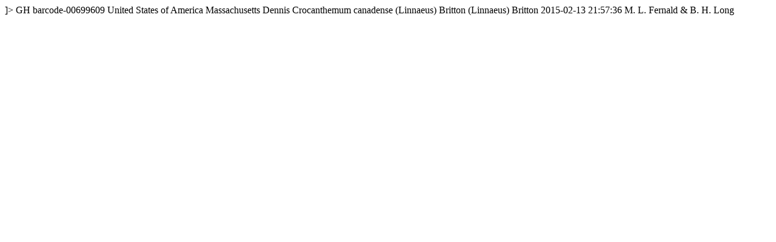

--- FILE ---
content_type: text/html
request_url: https://kiki.huh.harvard.edu/databases/rdfgen.php?uuid=b0c35803-f2a8-4cf5-b80b-e246feb3e219
body_size: 721
content:
<?xml version="1.0" encoding="utf-8" ?>
<!DOCTYPE rdf:RDF [
  <!ENTITY xsd "http://www.w3.org/2001/XMLSchema#">
  <!ENTITY rdf "http://www.w3.org/1999/02/22-rdf-syntax-ns#">
]>
<?xml-stylesheet type="text/xsl" href="specimenstyle.xsl"?>
<!-- request: b0c35803-f2a8-4cf5-b80b-e246feb3e219 -->
<rdf:RDF
  xmlns:rdf="http://www.w3.org/1999/02/22-rdf-syntax-ns#"
  xmlns:rdfs="http://www.w3.org/2000/01/rdf-schema#"
  xmlns:dwc="http://rs.tdwg.org/dwc/terms/"
  xmlns:dwciri="http://rs.tdwg.org/dwc/iri/"
  xmlns:dcterms="http://purl.org/dc/terms/"
  >
<dwc:Occurrence rdf:about="http://purl.oclc.org/net/edu.harvard.huh/guid/uuid/b0c35803-f2a8-4cf5-b80b-e246feb3e219" >
   <dwc:collectionCode>GH</dwc:collectionCode>
   <dwc:catalogNumber>barcode-00699609</dwc:catalogNumber>
   <dwc:country>United States of America</dwc:country>
   <dwc:stateProvince>Massachusetts</dwc:stateProvince>
   <dwc:locality>Dennis</dwc:locality>
   <dwc:scientificName>Crocanthemum canadense (Linnaeus) Britton</dwc:scientificName>
   <dwc:scientificNameAuthorship>(Linnaeus) Britton</dwc:scientificNameAuthorship>
   <dcterms:modified>2015-02-13 21:57:36</dcterms:modified>
   <dwc:recordedBy>M. L. Fernald &amp; B. H. Long</dwc:recordedBy>
   <dwciri:recordedBy rdf:resource="http://purl.oclc.org/net/edu.harvard.huh/guid/uuid/18bd5046-e169-40ef-8509-a9f35d69a6f4" />
   <dcterms:references rdf:resource="http://kiki.huh.harvard.edu/databases/specimen_search.php?mode=details&amp;id=515622" />
</dwc:Occurrence>
</rdf:RDF>